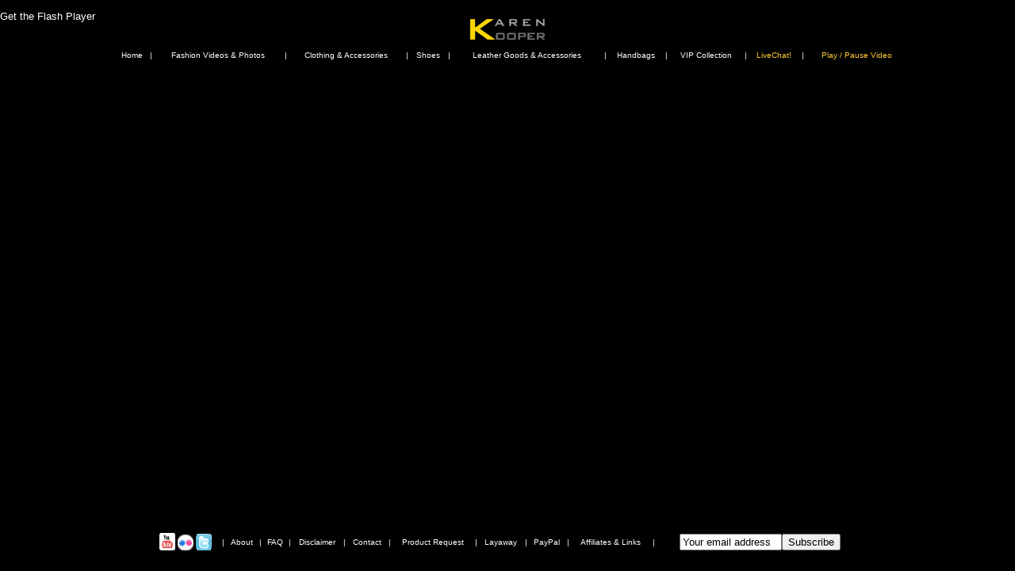

--- FILE ---
content_type: text/html
request_url: http://www.karenkooper.com/index.html
body_size: 7300
content:
<html><head> <title>KarenKooper.com - Authentic Louis Vuitton, Chanel, Hermes, Dior  - Shopping, Photos and Videos</title>

<script type="text/javascript">

// Block IP address script- By JavaScriptKit.com (http://www.javascriptkit.com)
// For this and over 400+ free scripts, visit JavaScript Kit- http://www.javascriptkit.com/
// This notice must stay intact for use.

//Enter list of banned ips, each separated with a comma:
var bannedips=["12.130.41.128", "12.130.41.129", "12.130.41.130", "12.130.41.131", "12.130.41.132", "12.130.41.133", "12.130.41.134", "12.130.41.135", "12.130.41.136", "12.130.41.137", "12.130.41.138", "12.130.41.139", "12.130.41.140", "12.130.29.56", "12.130.29.57", "12.130.29.58", "12.130.29.59", "12.130.29.60", "12.130.29.61", "12.130.29.62", "12.130.29.63", "206.19.44.0", "206.19.44.1", "206.19.44.2", "206.19.44.3", "206.19.44.4", "206.19.44.5", "206.19.44.6", "206.19.44.7", "206.19.44.8", "206.19.44.9", "206.19.44.10", "206.19.44.11", "206.19.44.12", "206.19.44.13", "206.19.44.14", "206.19.44.15", "206.19.44.16", "206.19.44.17", "206.19.44.18", "206.19.44.19", "206.19.44.20", "206.19.44.21", "206.19.44.22", "206.19.44.23", "206.19.44.24", "206.19.44.25", "206.19.44.26", "206.19.44.27", "206.19.44.28", "206.19.44.29", "206.19.44.30", "206.19.44.31", "206.19.44.32", "206.19.44.33", "206.19.44.34", "206.19.44.35", "206.19.44.36", "206.19.44.37", "206.19.44.38", "206.19.44.39", "206.19.44.40", "206.19.44.41", "206.19.44.42", "206.19.44.43", "206.19.44.44", "206.19.44.45", "206.19.44.46", "206.19.44.47", "206.19.44.48", "206.19.44.49", "206.19.44.50", "206.19.44.51", "206.19.44.52", "206.19.44.53", "206.19.44.54", "206.19.44.55", "206.19.44.56", "206.19.44.57", "206.19.44.58", "206.19.44.59", "206.19.44.60", "206.19.44.61", "206.19.44.62", "206.19.44.63", "206.19.44.64", "206.19.44.65", "206.19.44.66", "206.19.44.67", "206.19.44.68", "206.19.44.69", "206.19.44.70", "206.19.44.71", "206.19.44.72", "206.19.44.73", "206.19.44.74", "206.19.44.75", "206.19.44.76", "206.19.44.77", "206.19.44.78", "206.19.44.79", "206.19.44.80", "206.19.44.81", "206.19.44.82", "206.19.44.83", "206.19.44.84", "206.19.44.85", "206.19.44.86", "206.19.44.87", "206.19.44.88", "206.19.44.89", "206.19.44.90", "206.19.44.91", "206.19.44.92", "206.19.44.93", "206.19.44.94", "206.19.44.95", "206.19.44.96", "206.19.44.97", "206.19.44.98", "206.19.44.99", "206.19.44.100", "206.19.44.101", "206.19.44.102", "206.19.44.103", "206.19.44.104", "206.19.44.105", "206.19.44.106", "206.19.44.107", "206.19.44.108", "206.19.44.109", "206.19.44.110", "206.19.44.111", "206.19.44.112", "206.19.44.113", "206.19.44.114", "206.19.44.115", "206.19.44.116", "206.19.44.117", "206.19.44.118", "206.19.44.119", "206.19.44.120", "206.19.44.121", "206.19.44.122", "206.19.44.123", "206.19.44.124", "206.19.44.125", "206.19.44.126", "206.19.44.127", "206.19.44.128", "206.19.44.129", "206.19.44.130", "206.19.44.131", "206.19.44.132", "206.19.44.133", "206.19.44.134", "206.19.44.135", "206.19.44.136", "206.19.44.137", "206.19.44.138", "206.19.44.139", "206.19.44.140", "206.19.44.141", "206.19.44.142", "206.19.44.143", "206.19.44.144", "206.19.44.145", "206.19.44.146", "206.19.44.147", "206.19.44.148", "206.19.44.149", "206.19.44.150", "206.19.44.151", "206.19.44.152", "206.19.44.153", "206.19.44.154", "206.19.44.155", "206.19.44.156", "206.19.44.157", "206.19.44.158", "206.19.44.159", "206.19.44.160", "206.19.44.161", "206.19.44.162", "206.19.44.163", "206.19.44.164", "206.19.44.165", "206.19.44.166", "206.19.44.167", "206.19.44.168", "206.19.44.169", "206.19.44.170", "206.19.44.171", "206.19.44.172", "206.19.44.173", "206.19.44.174", "206.19.44.175", "206.19.44.176", "206.19.44.177", "206.19.44.178", "206.19.44.179", "206.19.44.180", "206.19.44.181", "206.19.44.182", "206.19.44.183", "206.19.44.184", "206.19.44.185", "206.19.44.186", "206.19.44.187", "206.19.44.188", "206.19.44.189", "206.19.44.190", "206.19.44.191", "206.19.44.192", "206.19.44.193", "206.19.44.194", "206.19.44.195", "206.19.44.196", "206.19.44.197", "206.19.44.198", "206.19.44.199", "206.19.44.200", "206.19.44.201", "206.19.44.202", "206.19.44.203", "206.19.44.204", "206.19.44.205", "206.19.44.206", "206.19.44.207", "206.19.44.208", "206.19.44.209", "206.19.44.210", "206.19.44.211", "206.19.44.212", "206.19.44.213", "206.19.44.214", "206.19.44.215", "206.19.44.216", "206.19.44.217", "206.19.44.218", "206.19.44.219", "206.19.44.220", "206.19.44.221", "206.19.44.222", "206.19.44.223", "206.19.44.224", "206.19.44.225", "206.19.44.226", "206.19.44.227", "206.19.44.228", "206.19.44.229", "206.19.44.230", "206.19.44.231", "206.19.44.232", "206.19.44.233", "206.19.44.234", "206.19.44.235", "206.19.44.236", "206.19.44.237", "206.19.44.238", "206.19.44.239", "206.19.44.240", "206.19.44.241", "206.19.44.242", "206.19.44.243", "206.19.44.244", "206.19.44.245", "206.19.44.246", "206.19.44.247", "206.19.44.248", "206.19.44.249", "206.19.44.250", "206.19.44.251", "206.19.44.252", "206.19.44.253", "206.19.44.254", "206.19.44.255", "206.19.44.256", " 206.19.45.0", "206.19.45.1", "206.19.45.2", "206.19.45.3", "206.19.45.4", "206.19.45.5", "206.19.45.6", "206.19.45.7", "206.19.45.8", "206.19.45.9", "206.19.45.10", "206.19.45.11", "206.19.45.12", "206.19.45.13", "206.19.45.14", "206.19.45.15", "206.19.45.16", "206.19.45.17", "206.19.45.18", "206.19.45.19", "206.19.45.20", "206.19.45.21", "206.19.45.22", "206.19.45.23", "206.19.45.24", "206.19.45.25", "206.19.45.26", "206.19.45.27", "206.19.45.28", "206.19.45.29", "206.19.45.30", "206.19.45.31", "206.19.45.32", "206.19.45.33", "206.19.45.34", "206.19.45.35", "206.19.45.36", "206.19.45.37", "206.19.45.38", "206.19.45.39", "206.19.45.40", "206.19.45.41", "206.19.45.42", "206.19.45.43", "206.19.45.44", "206.19.45.45", "206.19.45.46", "206.19.45.47", "206.19.45.48", "206.19.45.49", "206.19.45.50", "206.19.45.51", "206.19.45.52", "206.19.45.53", "206.19.45.54", "206.19.45.55", "206.19.45.56", "206.19.45.57", "206.19.45.58", "206.19.45.59", "206.19.45.60", "206.19.45.61", "206.19.45.62", "206.19.45.63", "206.19.45.64", "206.19.45.65", "206.19.45.66", "206.19.45.67", "206.19.45.68", "206.19.45.69", "206.19.45.70", "206.19.45.71", "206.19.45.72", "206.19.45.73", "206.19.45.74", "206.19.45.75", "206.19.45.76", "206.19.45.77", "206.19.45.78", "206.19.45.79", "206.19.45.80", "206.19.45.81", "206.19.45.82", "206.19.45.83", "206.19.45.84", "206.19.45.85", "206.19.45.86", "206.19.45.87", "206.19.45.88", "206.19.45.89", "206.19.45.90", "206.19.45.91", "206.19.45.92", "206.19.45.93", "206.19.45.94", "206.19.45.95", "206.19.45.96", "206.19.45.97", "206.19.45.98", "206.19.45.99", "206.19.45.100", "206.19.45.101", "206.19.45.102", "206.19.45.103", "206.19.45.104", "206.19.45.105", "206.19.45.106", "206.19.45.107", "206.19.45.108", "206.19.45.109", "206.19.45.110", "206.19.45.111", "206.19.45.112", "206.19.45.113", "206.19.45.114", "206.19.45.115", "206.19.45.116", "206.19.45.117", "206.19.45.118", "206.19.45.119", "206.19.45.120", "206.19.45.121", "206.19.45.122", "206.19.45.123", "206.19.45.124", "206.19.45.125", "206.19.45.126", "206.19.45.127", "206.19.45.128", "206.19.45.129", "206.19.45.130", "206.19.45.131", "206.19.45.132", "206.19.45.133", "206.19.45.134", "206.19.45.135", "206.19.45.136", "206.19.45.137", "206.19.45.138", "206.19.45.139", "206.19.45.140", "206.19.45.141", "206.19.45.142", "206.19.45.143", "206.19.45.144", "206.19.45.145", "206.19.45.146", "206.19.45.147", "206.19.45.148", "206.19.45.149", "206.19.45.150", "206.19.45.151", "206.19.45.152", "206.19.45.153", "206.19.45.154", "206.19.45.155", "206.19.45.156", "206.19.45.157", "206.19.45.158", "206.19.45.159", "206.19.45.160", "206.19.45.161", "206.19.45.162", "206.19.45.163", "206.19.45.164", "206.19.45.165", "206.19.45.166", "206.19.45.167", "206.19.45.168", "206.19.45.169", "206.19.45.170", "206.19.45.171", "206.19.45.172", "206.19.45.173", "206.19.45.174", "206.19.45.175", "206.19.45.176", "206.19.45.177", "206.19.45.178", "206.19.45.179", "206.19.45.180", "206.19.45.181", "206.19.45.182", "206.19.45.183", "206.19.45.184", "206.19.45.185", "206.19.45.186", "206.19.45.187", "206.19.45.188", "206.19.45.189", "206.19.45.190", "206.19.45.191", "206.19.45.192", "206.19.45.193", "206.19.45.194", "206.19.45.195", "206.19.45.196", "206.19.45.197", "206.19.45.198", "206.19.45.199", "206.19.45.200", "206.19.45.201", "206.19.45.202", "206.19.45.203", "206.19.45.204", "206.19.45.205", "206.19.45.206", "206.19.45.207", "206.19.45.208", "206.19.45.209", "206.19.45.210", "206.19.45.211", "206.19.45.212", "206.19.45.213", "206.19.45.214", "206.19.45.215", "206.19.45.216", "206.19.45.217", "206.19.45.218", "206.19.45.219", "206.19.45.220", "206.19.45.221", "206.19.45.222", "206.19.45.223", "206.19.45.224", "206.19.45.225", "206.19.45.226", "206.19.45.227", "206.19.45.228", "206.19.45.229", "206.19.45.230", "206.19.45.231", "206.19.45.232", "206.19.45.233", "206.19.45.234", "206.19.45.235", "206.19.45.236", "206.19.45.237", "206.19.45.238", "206.19.45.239", "206.19.45.240", "206.19.45.241", "206.19.45.242", "206.19.45.243", "206.19.45.244", "206.19.45.245", "206.19.45.246", "206.19.45.247", "206.19.45.248", "206.19.45.249", "206.19.45.250", "206.19.45.251", "206.19.45.252", "206.19.45.253", "206.19.45.254", "206.19.45.255", "206.19.45.256"]

var ip = '<!--#echo var="REMOTE_ADDR"-->'

var handleips=bannedips.join("|")
handleips=new RegExp(handleips, "i")

if (ip.search(handleips)!=-1){ 
window.location.replace("http://www.twitter.com/karenkooper")
}

</script>

<meta http-equiv="X-UA-Compatible" content="IE=EmulateIE7" />
<meta http-equiv="X-UA-Compatible" content="IE=7">

<script language="JavaScript" src="http://www.karenkooper.com/motionpack1.js"></script>

<meta name="description" content="Authentic Louis Vuitton, Chanel, Dior, Hermes, Clothing, Shoes, Handags, VIP merchandise, KidRobot, Visionaire. All merchandise is photographed in Paris, France in front of the Eiffel Tower.">
<meta name="keywords" content="Louis Vuitton, Chanel, Hermes,Visionaire,LV, Louis Vuitton Vip, Louis Vuitton Monoogram Graffiti, Louis Vuitton Monogram Miroir, Louis Vuitton Speedy 30, Marc Jacobs, Marc Jacobs DVD, Louis Vuitton Neverfull Moca, Neverfull Murakami, Louis Vuitton Monogram Mini Lin Louis Vuitton Monogram Camouflage, Louis Vuitton Mini Lockit,Louis Vuitton Snowg globe, Purse, Louis Vuitton Monogram Multicolore, Louis Vuitton Murakami, Louis Vuitton Monogram Denim, Louis Vuitton speedy, Louis Vuitton Monogram Canvas, Louis Vuitton Monogram Groom, Louis Vuitton Damier Geant, Louis Vuitton Monogram Cerises, Monogram Velours, Louis Vuitton Monogram Glace, Louis Vuitton Monogram Perforated, Louis Vuitton Epi, Louis Vuitton Suhali,France, Paris, Eiffel Tower, Tour Eiffel, Fashion Show, Karen Kooper, Karenkooper.">
<meta name="robots" content="Index, Follow">
<meta name="revisit-after" content="7 days"> 

<meta http-equiv=Content-Type content="text/html; charset=utf-8">

<link rel="shortcut icon" href="favicon.ico" >
<link rel="icon" href="animated_favicon1.gif" type="image/gif" >

<script language="JavaScript">
<!--hide
function runwayphotos()
{
window.open('http://photos.karenkooper.com','','width=1005,height=650,resizable=yes,toolbar=no,location=no,status=no,menubar=no,scrollbars=no,left=100,top=10,screenX=100,screenY=50');
} 
//-->


</script>

<script type="text/javascript" src="http://www.karenkooper.com/mediaplayer/swfobject.js"></script>

<script type="text/javascript">
// some variables to save
var currentPosition;
var currentRemaining;
var currentVolume;
var currentItem;
var currentState;
var currentLoad;
var currentXsize;
var currentYsize;

// this function is caught by the JavascriptView object of the player.
function sendEvent(typ,prm) { thisMovie("playerID").sendEvent(typ,prm); };


// these functions is called by the JavascriptView object of the player.
function getUpdate(typ,pr1,pr2,swf) { 
	if(typ == "time") { currentPosition = pr1; pr2 == undefined ? null: currentRemaining = Math.round(pr2); }
	else if(typ == "volume") { currentVolume = pr1; } 
	else if(typ == "item") { currentItem = pr1; setTimeout("getItemData(currentItem)",100);}
	else if(typ == "state") { currentState = pr1; }
	else if(typ == "load") { currentLoad = pr1; }
	else if(typ == "size") { currentXsize = "X=" + pr1; pr2 == undefined ? null: currentYsize = "Y=" + Math.round(pr2); } 

	var tmp = document.getElementById("pid"); if ((tmp)&&(swf != "null")) { tmp.innerHTML = "(received from the player with the id: <i><b>"+swf+"</b></i>)"; } 
		
	var tmp = document.getElementById("time"); if (tmp) { tmp.innerHTML = "<b>Time:</b> " + currentPosition + "&nbsp;&nbsp;<b>Remaining:</b> " + currentRemaining; } 
	var tmp = document.getElementById("volume"); if (tmp) { tmp.innerHTML = "<b>Volume:</b> " + currentVolume; } 
	var tmp = document.getElementById("item"); if (tmp) { tmp.innerHTML = "<b>Item:</b> " + currentItem; } 
	var tmp = document.getElementById("state"); if (tmp) { tmp.innerHTML = "<b>State:</b> " + currentState + "&nbsp;&nbsp; (0:ready/paused, 1:loading, 2:playing, 3:finished)"; } 
	var tmp = document.getElementById("load"); if (tmp) { tmp.innerHTML = "<b>Load:</b> " + currentLoad; }
	var tmp = document.getElementById("size"); if (tmp) { tmp.innerHTML = "<b>Size:</b> " + currentXsize + ", " + currentYsize; } 
};

function getItemData(idx) {
	var obj = thisMovie("playerID").itemData(idx);

	var tmp = document.getElementById("file"); if (tmp) { tmp.innerHTML = "<b>File:</b> " + obj["file"]; } 
	var tmp = document.getElementById("title"); if (tmp) { tmp.innerHTML = "<b>Title:</b> " +  obj["title"]; } 
	var tmp = document.getElementById("link"); if (tmp) { tmp.innerHTML = "<b>Link:</b> " + obj["link"]; } 
	var tmp = document.getElementById("type"); if (tmp) { tmp.innerHTML = "<b>Type:</b> " + obj["type"]; } 
	var tmp = document.getElementById("id"); if (tmp) { tmp.innerHTML = "<b>Id:</b> " + obj["id"]; } 
	var tmp = document.getElementById("image"); if (tmp) { tmp.innerHTML = "<b>Image:</b> " + obj["image"]; } 
	var tmp = document.getElementById("author"); if (tmp) { tmp.innerHTML = "<b>Author:</b> " + obj["author"]; } 
	var tmp = document.getElementById("captions"); if (tmp) { tmp.innerHTML = "<b>Captions:</b> " + obj["captions"]; } 
	var tmp = document.getElementById("audio"); if (tmp) { tmp.innerHTML = "<b>Audio:</b> " + obj["audio"]; } 
	var tmp = document.getElementById("start"); if (tmp) { tmp.innerHTML = "<b>Start:</b> " + obj["start"]; }  
	var tmp = document.getElementById("category"); if (tmp) { tmp.innerHTML = "<b>Category:</b> " + obj["category"]; } 
	var tmp = document.getElementById("description"); if (tmp) { tmp.innerHTML = "<b>Description:</b> " + obj["description"]; } 
	var tmp = document.getElementById("latitude"); if (tmp) { tmp.innerHTML = "<b>Latitude:</b> " + obj["latitude"]; } 
	var tmp = document.getElementById("longitude"); if (tmp) { tmp.innerHTML = "<b>Longitude:</b> " + obj["longitude"]; } 
	var tmp = document.getElementById("city"); if (tmp) { tmp.innerHTML = "<b>City:</b> " + obj["city"]; } 
	var tmp = document.getElementById("date"); if (tmp) { tmp.innerHTML = "<b>Date:</b> " + obj["date"]; }  
};


// These functions are caught by the feeder object of the player.
function loadFile(obj) { thisMovie("playerID").loadFile(obj); };

function addItem(obj,idx) { thisMovie("playerID").addItem(obj,idx); };

function removeItem(idx) { thisMovie("playerID").removeItem(idx); };

function getLength(swf) { return(thisMovie(swf).getLength()); };


// This is a javascript handler for the player and is always needed.
function thisMovie(movieName) {
	if(navigator.appName.indexOf("Microsoft") != -1) {
		return window[movieName];
	} else {
		return document[movieName];
	}
};


// This creates the player after the page has finished loading (onload).
function createPlayer() {
	var s1 = new SWFObject("http://www.karenkooper.com/mediaplayer/player.swf","playerID","100%","100%","9");
	s1.addParam("allowfullscreen","true");
	s1.addParam("allowscriptaccess","always");
	s1.addParam("autostart","true");
	s1.addParam("repeat","always");
	s1.addParam("wmode","transparent");
	s1.addParam('flashvars','&file=http://www.karenkooper.com/bg-video/KARENKOOPER-VIDEO-SPRING-SUMMER-PARIS-NYC-2010.flv&controlbar=none&autostart=true&mute=false&stretching=fill&wmode=transparent');
	s1.write("placeholder");
};
</script>

<!-- Start AliveChat Tracking Code -->
<script type="text/javascript">
function wsa_include_js(){
	var wsa_host = (("https:" == document.location.protocol) ? "https://" : "http://");
	var js = document.createElement('script');
	js.setAttribute('language', 'javascript');
	js.setAttribute('type', 'text/javascript');
	js.setAttribute('src',wsa_host + 'a5.websitealive.com/442/Visitor/vTracker_v2.asp?websiteid=0&groupid=442');
	document.getElementsByTagName('head').item(0).appendChild(js);
}
if (window.attachEvent) {window.attachEvent('onload', wsa_include_js);}
else if (window.addEventListener) {window.addEventListener('load', wsa_include_js, false);}
else {document.addEventListener('load', wsa_include_js, false);}
</script>
<!-- End AliveChat Tracking Code -->

<script src="http://www.google-analytics.com/urchin.js" type="text/javascript">
</script>
<script type="text/javascript">
_uacct = "UA-2279515-1";
urchinTracker();
</script>

<meta http-equiv="Content-type" content="text/html; charset=iso-8859-1">
<link rel="stylesheet" href="http://www.karenkooper.com/Magasin/new_index/intro-styles.css" type="text/css">

<style>
DIV.home {
	width: 1028px;
	height: 437px;
 	border: 1px light #FFCC33;
	color: #fff;
	position: absolute;
	left: 50%;
	top: 17%;
	align: middle;
	margin-left: -514px;
	/* Half the width of the DIV tag which is 50 pixels */
	margin-top: -10px; 
	/* Half the height of the DIV tag which is also 50 pixels */
	z-index: 0;
	
}
DIV.home2 {
	width: 800px;
	height: 437px;
 	border: 1px light #FFCC33;
	color: #fff;
	position: absolute;
	left: 50%;
	top: 15%;
	margin-left: -400px; 
	/* Half the width of the DIV tag which is 50 pixels */
	margin-top: -10px; 
	/* Half the height of the DIV tag which is also 50 pixels */
	z-index: 1;
	
}
DIV.toplogo {
	width: 800px;
	height: 50px;
 	border: 1px light #FFCC33;
	color: #fff;
	position: absolute;
	left: 50%;
	top: 4%;
	margin-left: -400px; 
	/* Half the width of the DIV tag which is 50 pixels */
	margin-top: -10px; 
	/* Half the height of the DIV tag which is also 50 pixels */
	z-index: 2;
}
DIV.outer {
	width: 990x;
	height: 20px;
	text-align: center;
	border: 1px light #FFCC33;
	color: #fff;
	position: absolute;
	left: 50%;
	top: 10%;
	margin-left: -495px; 
	/* Half the width of the DIV tag which is 50 pixels */
	margin-top: -10px; 
	/* Half the height of the DIV tag which is also 50 pixels */
	z-index: 2;
}
DIV.outerbg {
	width: 990px;
	height: 20px;
	text-align: center;
	border: 1px light #FFCC33;
	color: #fff;
	position: absolute;
	background-color: #000000;
	filter: alpha(opacity=30);
	-moz-opacity: 30%;
	opacity: 0.3;
	left: 50%;
	top: 10%;
	margin-left: -495px; 
	/* Half the width of the DIV tag which is 50 pixels */
	margin-top: -10px; 
	/* Half the height of the DIV tag which is also 50 pixels */
	z-index: 1;
}
DIV.outer2 {
	width: 200px;
	height: 17px;
	text-align: center;
	border: 1px light #FFCC33;
	color: #fff;
	position: absolute;
	left: 50%;
	top: 13%;
	margin-left: -100px; 
	/* Half the width of the DIV tag which is 50 pixels */
	margin-top: -8px; 
	/* Half the height of the DIV tag which is also 50 pixels */
	z-index: 2;
}
DIV.outer2bg {
	width: 200px;
	height: 17px;
	text-align: center;
	border: 1px light #FFCC33;
	color: #fff;
	position: absolute;
	background-color: #000000;
	filter: alpha(opacity=30);
	-moz-opacity: 30%;
	opacity: 0.3;
	left: 50%;
	top: 13%;
	margin-left: -100px; 
	/* Half the width of the DIV tag which is 50 pixels */
	margin-top: -8px; 
	/* Half the height of the DIV tag which is also 50 pixels */
	z-index: 1;
}
DIV.lower {
	width: 900px;
	height: 25px;
	text-align: center;
	vertical-align: middle;
	border: 1px light #FFCC33;
	position: absolute;
	left: 50%;
	top: 96%;
	margin-left: -450px; 
	/* Half the width of the DIV tag which is 50 pixels */
	margin-top: -10px; 
	/* Half the height of the DIV tag which is also 50 pixels */
	z-index: 3;
}
DIV.lowerinner {
	width: 900px;
	height: 25px;
	text-align: center;
	vertical-align: middle;
	border: 1px light #FFCC33;
	position: absolute;
	background-color: #000000;
	filter: alpha(opacity=80);
	-moz-opacity: 80%;
	opacity: 0.8;
	left: 50%;
	top: 96%;
	margin-left: -450px; 
	/* Half the width of the DIV tag which is 50 pixels */
	margin-top: -10px; 
	/* Half the height of the DIV tag which is also 50 pixels */
	z-index: 2;
}
DIV.lowest {
	width: 800px;
	height: 20px;
	text-align: center;
	border: 1px light #FFCC33;
	position: absolute;
	left: 50%;
	top: 100%;
	margin-left: -400px; 
	/* Half the width of the DIV tag which is 50 pixels */
	margin-top: -10px; 
	/* Half the height of the DIV tag which is also 50 pixels */
	z-index: 2;
}

DIV.inner {
	background: transparent;
	z-index: 2;
}
</style>

<!-- Start AliveChat Live Site Monitor Code -->
<script language="javascript">
   function wsa_include_js(){
       var js = document.createElement('script');
       js.setAttribute('language', 'javascript');
       js.setAttribute('type', 'text/javascript');
       js.setAttribute('src','http://www.websitealive3.com/5855/Visitor/vTracker_v2.asp?groupid=5855&departmentid=');
       document.getElementsByTagName('head').item(0).appendChild(js);
   }
   window.onload = wsa_include_js;
</script>
<!-- End AliveChat Live Site Monitor Code -->

</head>
<body bgcolor="#000000" onload="createPlayer()">

<div style="float: center; height: 0px; line-height: 0px; margin-left: 0px; position: top; width: 700px; z-index: -2; " id="header_layer">leather luggage, american cup, fashion designer, fashion show, french fashion, french luxury shopping, handbag and accessories, leather accessories, louis vuitton, louis vuitton cup, louis vuitton fashion, luxury gift, luxury handbag, luxury shopping, vuitton luggage, Monogram Epi, Monogram Miroir, Monogram Vernis, Suhali, Monogram Groom, Monogram Graffiti, Monogram Denim, Monogram Multicolore, Speedy Graffiti, Chanel Cambon, Monogram Satin, Monogram Mini Lin, Monogram Denim Cruise, Monogram Antigua, Monogram Canvas, Speedy 30, Monogram Mink, Monogram Perfo, Utah Leather, Vuitton Alma, Vuitton Speedy, Vuitton Keepall, Vuitton Pochette, Vuitton Pochette Accessoire, Purse Forum, eBelle5, Marc Jacobs, Damier Canvas, Damier Geant Canvas, Nomade Leather, Monogram Embossed leather, Riveting, Spring Summer 2007, Fall Winter 2007, Fashion Week Paris Vuitton, Fashion Paris, Fashion Paris Vuitton, Vuitton Groom, Vuitton Graffiti, Vuitton Denim, Vuitton Multicolore, Speedy Graffiti, Chanel Cambon, Vuitton Satin, Vuitton Mini Lin, Vuitton Denim Cruise, Vuitton Antigua, Vuitton Canvas, karenkooper, Karen Kooper, sprouse, Stephen Sprouse, events</div>
<div class="toplogo">
<center>
<table width=100>
<tr>
<td>
<a href="http://www.karenkooper.com/index.html" target="_parent"><img src="http://www.karenkooper.com/Magasin/top-logo.png" border="none"></a>
</td>
</tr>
</table>
</center>
</div>

<div class="outerbg"></div>
 <div class="outer">
<table width=1000>
<tr>
<td>
<div style="font-size : 10px;
	color : #FFFFFF; 
     font-family : Verdana, sans-serif;
	text-align: center;"><a href="http://www.karenkooper.com/index.html" target="_parent">Home</a></div>
</td>
	<td>
<div style="font-size : 10px;
	color : white; 
     font-family : Verdana, sans-serif;
	text-align: center;">|</div>
	</td>
	<td>
	<div style="font-size : 10px;
	color : #FFFFFF; 
     font-family : Verdana, sans-serif;
	text-align: center; vertical-align: middle;"><a href="javascript:;" onclick="slideup('shoes'); slideup('handbags'); slideup('lg'); slideup('vip'); slideup('clothing'); slideup('newarrivals'); slideup('about'); slideup('faq'); slideup('disclaimer'); slideup('contact'); slideup('product'); slideup('layaway'); slideup('paypal'); slideup('links');" onmousedown="toggleSlide('fashion'); document.getElementById('fashion').innerHTML='&lt;iframe src=&quot;http://www.karenkooper.com/fashion/fashion-week-videos.html&quot; width=&quot;800px&quot; height=&quot;437px&quot; scrolling=&quot;no&quot; frameborder=&quot;no&quot;&gt;&lt;/iframe&gt;'">Fashion Videos</a> & <a href="javascript:runwayphotos()" border="0"> Photos</a></div>
	</td>
		<td>
<div style="font-size : 10px;
	color : white; 
     font-family : Verdana, sans-serif;
	text-align: center;">|</div>
	</td>
<td>
<div style="font-size : 10px;
	color : white; 
     font-family : Verdana, sans-serif;
	text-align: center;"><a href="javascript:;" onclick="slideup('shoes'); slideup('handbags'); slideup('lg'); slideup('vip'); slideup('fashion'); slideup('newarrivals'); slideup('about'); slideup('faq'); slideup('disclaimer'); slideup('contact'); slideup('product'); slideup('layaway'); slideup('paypal'); slideup('links');" onmousedown="toggleSlide('clothing'); document.getElementById('clothing').innerHTML='&lt;iframe src=&quot;http://www.karenkooper.com/flash_incs/clothing-frames.html&quot; width=&quot;800px&quot; height=&quot;437px&quot; scrolling=&quot;no&quot; frameborder=&quot;no&quot;&gt;&lt;/iframe&gt;';">Clothing & Accessories</a></div>
</td>
<td>
<div style="font-size : 10px;
	color : white; 
     font-family : Verdana, sans-serif;
	text-align: center;">|</div>
	</td>
<td>
<div style="font-size : 10px;
	color : white; 
     font-family : Verdana, sans-serif;
	text-align: center;"><a href="javascript:;" onclick="slideup('clothing'); slideup('handbags'); slideup('lg'); slideup('vip'); slideup('fashion'); slideup('newarrivals'); slideup('about'); slideup('faq'); slideup('disclaimer'); slideup('contact'); slideup('product'); slideup('layaway'); slideup('paypal'); slideup('links');" onmousedown="toggleSlide('shoes'); document.getElementById('shoes').innerHTML='&lt;iframe src=&quot;http://www.karenkooper.com/flash_incs/shoes-frames.html&quot; width=&quot;800px&quot; height=&quot;437px&quot; scrolling=&quot;no&quot; frameborder=&quot;no&quot;&gt;&lt;/iframe&gt;';">Shoes</a></div>
</td>
<td>
<div style="font-size : 10px;
	color : white; 
     font-family : Verdana, sans-serif;
	text-align: center;">|</div>
	</td>
<td>
<div style="font-size : 10px;
	color : white; 
     font-family : Verdana, sans-serif;
	text-align: center;"><a href="javascript:;" onclick="slideup('clothing'); slideup('shoes'); slideup('handbags'); slideup('vip'); slideup('fashion'); slideup('newarrivals'); slideup('about'); slideup('faq'); slideup('disclaimer'); slideup('contact'); slideup('product'); slideup('layaway'); slideup('paypal'); slideup('links');" onmousedown="toggleSlide('lg'); document.getElementById('lg').innerHTML='&lt;iframe src=&quot;http://www.karenkooper.com/flash_incs/lg-frames.html&quot; width=&quot;800px&quot; height=&quot;437px&quot; scrolling=&quot;no&quot; frameborder=&quot;no&quot;&gt;&lt;/iframe&gt;';">Leather Goods & Accessories</a></div>
</td>
<td>
<div style="font-size : 10px;
	color : white; 
     font-family : Verdana, sans-serif;
	text-align: center;">|</div>
	</td>
<td>
<div style="font-size : 10px;
	color : white; 
     font-family : Verdana, sans-serif;
	text-align: center;"><a href="javascript:;" onclick="slideup('clothing'); slideup('shoes'); slideup('lg'); slideup('vip'); slideup('fashion'); slideup('newarrivals'); slideup('about'); slideup('faq'); slideup('disclaimer'); slideup('contact'); slideup('product'); slideup('layaway'); slideup('paypal'); slideup('links');  document.getElementById('handbags').innerHTML='&lt;iframe src=&quot;http://www.karenkooper.com/flash_incs/handbags-frames.html&quot; width=&quot;800px&quot; height=&quot;437px&quot; scrolling=&quot;no&quot; frameborder=&quot;no&quot;&gt;&lt;/iframe&gt;';" onmousedown="toggleSlide('handbags');">Handbags</a></div>
</td>
<td>
<div style="font-size : 10px;
	color : white; 
     font-family : Verdana, sans-serif;
	text-align: center;">|</div>
	</td>
<td>
<div style="font-size : 10px;
	color : white; 
     font-family : Verdana, sans-serif;
	text-align: center;"><a href="javascript:;" onclick="slideup('clothing'); slideup('shoes'); slideup('lg'); slideup('handbags'); slideup('fashion'); slideup('newarrivals'); slideup('about'); slideup('faq'); slideup('disclaimer'); slideup('contact'); slideup('product'); slideup('layaway'); slideup('paypal'); slideup('links');" onmousedown="toggleSlide('vip'); document.getElementById('vip').innerHTML='&lt;iframe src=&quot;http://www.karenkooper.com/flash_incs/vip-frames.html&quot; width=&quot;800px&quot; height=&quot;437px&quot; scrolling=&quot;no&quot; frameborder=&quot;no&quot;&gt;&lt;/iframe&gt;';">VIP Collection</a></div>
</td>
<td>
<div style="font-size : 10px;
	color : white; 
     font-family : Verdana, sans-serif;
	text-align: center;">|</div>
	</td>
<td>
<div style="font-size : 10px;
	color : white; 
     font-family : Verdana, sans-serif;
	text-align: center;"><a href="javascript:;" onclick="javascript:window.open('http://a5.websitealive.com/442/rRouter.asp?groupid=442&websiteid=0&departmentid=6483&dl='+escape(document.location.href),'','width=400,height=400');" style="cursor:pointer;"><font color="#FFCC33">LiveChat!</font></a></div>
	</td>
<td>
<div style="font-size : 10px;
	color : white; 
     font-family : Verdana, sans-serif;
	text-align: center;">|</div>
	</td>
<td>
<div style="font-size : 10px;
	color : white; 
     font-family : Verdana, sans-serif;
	text-align: center;"><a href="javascript:sendEvent('play')"><font color="#FFCC33">Play / Pause Video</b></font></a></div>
	</td>	
</tr>
</table>
</div>


<div class="home">
<div id="fashion" style="font-size : 10px;
	color : white; 
     font-family : Verdana, sans-serif;
	text-align: center; display:none; overflow:hidden; background-color: #000000; height: 437px; width: 1028px;"></div>

<div id="clothing" style="font-size : 10px;
	color : white; 
     font-family : Verdana, sans-serif;
	text-align: center; display:none; overflow:hidden; background-color: #000000; height: 437px; width: 1028px;">
</div>
 
<div id="shoes" style="font-size : 10px;
	color : white; 
     font-family : Verdana, sans-serif;
	text-align: center; display:none; overflow:hidden; background-color: #000000; height: 437px; width: 1028px;">
</div>

<div id="lg" style="font-size : 10px;
	color : white; 
     font-family : Verdana, sans-serif;
	text-align: center; display:none; overflow:hidden; background-color: #000000; height: 437px; width: 1028px;">
</div>

<div id="handbags" style="font-size : 10px;
	color : white; 
     font-family : Verdana, sans-serif;
	text-align: center; display:none; overflow:hidden; background-color: #000000; height: 437px; width: 1028px;">
</div>

<div id="vip" style="font-size : 10px;
	color : white; 
     font-family : Verdana, sans-serif;
	text-align: center; display:none; overflow:hidden; background-color: #000000; height: 437px; width: 1028px;">
</div>

<div id="newarrivals" style="font-size : 10px;
	color : white; 
     font-family : Verdana, sans-serif;
	text-align: center; display:none; overflow:hidden; background-color: #000000; height: 437px; width: 1028px;">
</div>

<div id="about" style="font-size : 10px;
	color : white; 
     font-family : Verdana, sans-serif;
	text-align: center; display:none; overflow:hidden; background-color: #000000; height: 437px; width: 1028px;">
</div>

<div id="faq" style="font-size : 10px;
	color : white; 
     font-family : Verdana, sans-serif;
	text-align: center; display:none; overflow:hidden; background-color: #000000; height: 437px; width: 1028px;">
</div>

<div id="disclaimer" style="font-size : 10px;
	color : white; 
     font-family : Verdana, sans-serif;
	text-align: center; display:none; overflow:hidden; background-color: #000000; height: 437px; width: 1028px;">
</div>

<div id="contact" style="font-size : 10px;
	color : white; 
     font-family : Verdana, sans-serif;
	text-align: center; display:none; overflow:hidden; background-color: #000000; height: 437px; width: 1028px;">
</div>

<div id="product" style="font-size : 10px;
	color : white; 
     font-family : Verdana, sans-serif;
	text-align: center; display:none; overflow:hidden; background-color: #000000; height: 437px; width: 1028px;">
</div>

<div id="layaway" style="font-size : 10px;
	color : white; 
     font-family : Verdana, sans-serif;
	text-align: center; display:none; overflow:hidden; background-color: #000000; height: 437px; width: 1028px;">
</div>

<div id="paypal" style="font-size : 10px;
	color : white; 
     font-family : Verdana, sans-serif;
	text-align: center; display:none; overflow:hidden; background-color: #000000; height: 437px; width: 1028px;">
</div>

<div id="links" style="font-size : 10px;
	color : white; 
     font-family : Verdana, sans-serif;
	text-align: center; display:none; overflow:hidden; background-color: #000000; height: 437px; width: 1028px;">
</div>

</div>

<div id="bg">

<p id="placeholder"><a href="http://www.macromedia.com/go/getflashplayer">Get the Flash Player</a> to see this movie.</p>

</div>

<div class="lowerinner"></div>
<div class="lower">
<table width=900>
<tr>
<td>
<div style="font-size : 10px;
	color : white; 
     font-family : Verdana, sans-serif;
	text-align: center;"><a href="http://www.youtube.com/karenkooper" target="new"><img src="http://www.karenkooper.com/Magasin/youtube-icon.jpg" width=20></a>
	<a href="http://www.flickr.com/karenkooper" target="new"><img src="http://www.karenkooper.com/Magasin/flickr-icon.jpg" width=20></a>
	<a href="http://www.twitter.com/livefashionweek" target="new"><img src="http://www.karenkooper.com/twitter_logo.jpg" width=20></a></div>
	</td>
	<td>
<div style="font-size : 10px;
	color : white; 
     font-family : Verdana, sans-serif;
	text-align: center;">|</div>
	</td>
<td>
<div style="font-size : 10px;
	color : #FFFFFF; 
     font-family : Verdana, sans-serif;
	text-align: center;"><a href="javascript:;" onclick="slideup('shoes'); slideup('handbags'); slideup('lg'); slideup('vip'); slideup('clothing'); slideup('fashion'); slideup('newarrivals'); slideup('faq'); slideup('contact'); slideup('disclaimer'); slideup('product'); slideup('layaway'); slideup('paypal'); slideup('links');" onmousedown="toggleSlide('about'); document.getElementById('about').innerHTML='&lt;iframe src=&quot;http://www.karenkooper.com/Magasin/KKstuff/inc_about.htm&quot; width=&quot;800px&quot; height=&quot;437px&quot; scrolling=&quot;no&quot; frameborder=&quot;no&quot;&gt;&lt;/iframe&gt;';">About</a></div>
</td>
<td>
<div style="font-size : 10px;
	color : white; 
     font-family : Verdana, sans-serif;
	text-align: center;">|</div>
	</td>
<td>
<div style="font-size : 10px;
	color : white; 
     font-family : Verdana, sans-serif;
	text-align: center;"><a href="javascript:;" onclick="slideup('shoes'); slideup('handbags'); slideup('lg'); slideup('vip'); slideup('clothing'); slideup('fashion'); slideup('newarrivals'); slideup('about'); slideup('contact'); slideup('disclaimer'); slideup('product'); slideup('layaway'); slideup('paypal'); slideup('links');" onmousedown="toggleSlide('faq'); document.getElementById('faq').innerHTML='&lt;iframe src=&quot;http://www.karenkooper.com/Magasin/KKstuff/inc_FAQ.htm&quot; width=&quot;800px&quot; height=&quot;437px&quot; scrolling=&quot;no&quot; frameborder=&quot;no&quot;&gt;&lt;/iframe&gt;';">FAQ</a></div>
	</td>
	<td>
<div style="font-size : 10px;
	color : white; 
     font-family : Verdana, sans-serif;
	text-align: center;">|</div>
	</td>
<td>
<div style="font-size : 10px;
	color : white; 
     font-family : Verdana, sans-serif;
	text-align: center;"><a href="javascript:;" onclick="slideup('shoes'); slideup('handbags'); slideup('lg'); slideup('vip'); slideup('clothing'); slideup('fashion'); slideup('newarrivals'); slideup('about'); slideup('faq'); slideup('contact'); slideup('product'); slideup('layaway'); slideup('paypal'); slideup('links');" onmousedown="toggleSlide('disclaimer'); document.getElementById('disclaimer').innerHTML='&lt;iframe src=&quot;http://www.karenkooper.com/Magasin/KKstuff/inc_Disclaimer.htm&quot; width=&quot;800px&quot; height=&quot;437px&quot; scrolling=&quot;no&quot; frameborder=&quot;no&quot;&gt;&lt;/iframe&gt;';">Disclaimer</a></div>
</td>
<td>
<div style="font-size : 10px;
	color : white; 
     font-family : Verdana, sans-serif;
	text-align: center;">|</div>
	</td>
<td>
<div style="font-size : 10px;
	color : white; 
     font-family : Verdana, sans-serif;
	text-align: center;"><a href="javascript:;" onclick="slideup('shoes'); slideup('handbags'); slideup('lg'); slideup('vip'); slideup('clothing'); slideup('fashion'); slideup('newarrivals'); slideup('about'); slideup('faq'); slideup('disclaimer'); slideup('product'); slideup('layaway'); slideup('paypal'); slideup('links');" onmousedown="toggleSlide('contact');" onmouseover="document.getElementById('contact').innerHTML='&lt;iframe src=&quot;http://www.karenkooper.com/flash_incs/contact-frames.html&quot; width=&quot;800px&quot; height=&quot;437px&quot; scrolling=&quot;no&quot; frameborder=&quot;no&quot;&gt;&lt;/iframe&gt;';">Contact</a></div>
</td>
<td>
<div style="font-size : 10px;
	color : white; 
     font-family : Verdana, sans-serif;
	text-align: center;">|</div>
	</td>
<td>
<div style="font-size : 10px;
	color : white; 
     font-family : Verdana, sans-serif;
	text-align: center;"><a href="javascript:;" onclick="slideup('shoes'); slideup('handbags'); slideup('lg'); slideup('vip'); slideup('clothing'); slideup('fashion'); slideup('newarrivals'); slideup('about'); slideup('faq'); slideup('disclaimer'); slideup('contact'); slideup('layaway'); slideup('paypal'); slideup('links');" onmousedown="toggleSlide('product'); document.getElementById('product').innerHTML='&lt;iframe src=&quot;http://www.karenkooper.com/flash_incs/contact-frames.html&quot; width=&quot;800px&quot; height=&quot;437px&quot; scrolling=&quot;no&quot; frameborder=&quot;no&quot;&gt;&lt;/iframe&gt;';">Product Request</a></div>
</td>
<td>
<div style="font-size : 10px;
	color : white; 
     font-family : Verdana, sans-serif;
	text-align: center;">|</div>
	</td>
<td>
<div style="font-size : 10px;
	color : white; 
     font-family : Verdana, sans-serif;
	text-align: center;"><a href="javascript:;" onclick="slideup('shoes'); slideup('handbags'); slideup('lg'); slideup('vip'); slideup('clothing'); slideup('fashion'); slideup('newarrivals'); slideup('about'); slideup('contact'); slideup('disclaimer'); slideup('product'); slideup('faq'); slideup('paypal'); slideup('links');" onmousedown="toggleSlide('layaway'); document.getElementById('layaway').innerHTML='&lt;iframe src=&quot;http://www.karenkooper.com/Magasin/new_index/new_2nd_Layaway/Luxurious_Layaway.html&quot; width=&quot;800px&quot; height=&quot;437px&quot; scrolling=&quot;no&quot; frameborder=&quot;no&quot;&gt;&lt;/iframe&gt;';">Layaway</a></div>
</td>
<td>
<div style="font-size : 10px;
	color : white; 
     font-family : Verdana, sans-serif;
	text-align: center;">|</div>
	</td>
<td>
<div style="font-size : 10px;
	color : white; 
     font-family : Verdana, sans-serif;
	text-align: center;"><a href="javascript:;" onclick="slideup('shoes'); slideup('handbags'); slideup('lg'); slideup('vip'); slideup('clothing'); slideup('fashion'); slideup('newarrivals'); slideup('about'); slideup('contact'); slideup('disclaimer'); slideup('product'); slideup('faq'); slideup('layaway'); slideup('links');" onmousedown="toggleSlide('paypal'); document.getElementById('paypal').innerHTML='&lt;iframe src=&quot;http://www.karenkooper.com/Magasin/KKstuff/inc_PayPal.htm&quot; width=&quot;800px&quot; height=&quot;437px&quot; scrolling=&quot;no&quot; frameborder=&quot;no&quot;&gt;&lt;/iframe&gt;';">PayPal</a></div>
</td>
<td>
<div style="font-size : 10px;
	color : white; 
     font-family : Verdana, sans-serif;
	text-align: center;">|</div>
	</td>
<td>
<div style="font-size : 10px;
	color : white; 
     font-family : Verdana, sans-serif;
	text-align: center;"><a href="javascript:;" onclick="slideup('shoes'); slideup('handbags'); slideup('lg'); slideup('vip'); slideup('clothing'); slideup('fashion'); slideup('newarrivals'); slideup('about'); slideup('contact'); slideup('disclaimer'); slideup('product'); slideup('faq'); slideup('paypal'); slideup('layaway');" onmousedown="toggleSlide('links'); document.getElementById('links').innerHTML='&lt;iframe src=&quot;http://www.karenkooper.com/Magasin/new_index/new_Links/Links.html&quot; width=&quot;800px&quot; height=&quot;437px&quot; scrolling=&quot;no&quot; frameborder=&quot;no&quot;&gt;&lt;/iframe&gt;';">Affiliates & Links</a></div>
	</td>
	<td>
<div style="font-size : 10px;
	color : white; 
     font-family : Verdana, sans-serif;
	text-align: center;">|</div>
	</td> 
<td>
	<div style="font-size : 10px;
	color : white; 
     font-family : Verdana, sans-serif;
	text-align: center;"><form method=post action="http://us.1.p3.webhosting.yahoo.com/forms?login=omegaprime149">
<input type="text" value="Your email address" name="Email" size="14"><input type="submit" value="Subscribe">
<input type="hidden" name="next_url" value="http://www.karenkooper.com/Magasin/subscribe.html">
</form></div>
</td>
</tr>
</table>
</div>

</td>
</tr>
</table>
</div>

</body>
</html>

<!-- Start Quantcast tag -->
<script type="text/javascript" src="http://edge.quantserve.com/quant.js"></script>
<script type="text/javascript">_qacct="p-69MHIfjucNLqw";quantserve();</script>
<noscript>
<a href="http://www.quantcast.com/p-69MHIfjucNLqw" target="_blank"><img src="http://pixel.quantserve.com/pixel/p-69MHIfjucNLqw.gif" style="display: none" border="0" height="1" width="1" alt="Quantcast"/></a>
</noscript>
<!-- End Quantcast tag -->


--- FILE ---
content_type: text/css
request_url: http://www.karenkooper.com/Magasin/new_index/intro-styles.css
body_size: 1922
content:
body	{
	font-family: 'Trebuchet MS', Verdana, sans-serif;
	font-size: small;
	background-color: black;
	text-color: white;
	text-align: justify;
	margin: 0 auto;
	position: relative;
	}
iframe {

	background: black;

	}
a	{
	color: white;
	text-decoration: none;
	background-color: transparent;
	}


a:link	{
	color: white;
	text-decoration: none;
	background-color: transparent;
	} 



a:visited	{
	color: white;
	text-decoration: none;
	background-color: transparent;
	} 



a:active	{ 
	color: #FFCC33;  
	background-color: transparent;
	} 



a:hover		{ 
	color: #FFCC33;
	background-color: transparent;
	} 



#header	{
	padding: 10px 0px 10px 0px;
	border-top: 5px solid #000;
	margin: 0px 0px 0px 0px;
	width: 760px;
	}



#header h1	{
	padding-left: 5px;
	margin: 0px 0px 0px 0px;
	font-size: 16px;
	color: white;
	}



#header h2	{
	padding-left: 5px;
	font-size: 12px;
	}

div#preloaded-images {
   position: absolute;
   left: -9999px; 
   top: -9999px;
}

#banner	{
	padding: 0px 0px 0px 0px;
	margin: 0px 0px 0px 0px;
	height: 50px;
	}

#center { 
	position: absolute; top: 50%; width: 100%; height: 1px; overflow: visible 
	}

#mast	{
	padding: 0px 0px 0px 0px;
	border-top: 2px solid #000;
	border-bottom: 2px solid #000;
	margin: 0px 0px 0px 0px;
	width: 760px;
	height: 420px;
	}



#mast img	{
	padding: 0px 0px 0px 0px;
	margin: 0px 0px 0px 0px;
	}



#mast p	{
	padding: 0px 0px 0px 0px;
	margin: 0px 0px 0px 0px;
	}



#mast-left	{
	float: left;
	width: 560px;
	}



#mast-right	{
	float: right;
	width: 200px;
	}



#menu-left	{
	float: left;
	width: 100px;
	}



#menu-right	{
	float: right;
	width: 100px;
	}



ul#menu	{
	list-style: none;
	padding: 0px 0px 0px 0px;
	margin: 0px 0px 0px 0px;
	background-color: #000;
	font-size: 12px;



	



	vertical-align: bottom;
	}



ul#menu li	{
	text-align: left;
	color: #CCC;
	margin: 0px 0px 0px 0px;
	padding: 0px 0px 0px 0px;
	border-top: 1px solid #CCC;
	border-left: 1px solid #CCC;
	background-color: #000;
	width: 99px;
	height: 50px;



	



	vertical-align: bottom;
	}



ul#menu li.height2x	{
	height: 101px;
	}



ul#menu li.width2x	{
	width: 199px;
	}



ul#menu li.last	{
	width: 199px;
	height: 165px;
	}



ul#menu li.icontop	{
	height: 82px;
	}



ul#menu li.iconbot	{
	height: 81px;
	}



ul#menu li a	{
	display: block;



	



	display:inline-block;
	padding: 8px 6px 24px 8px;
	color: #CCC;
	font-size: 12px;
	text-decoration: none;
	height: 100%;



	



	vertical-align: bottom;
	}



ul#menu li.empty a	{
	display: block;



	



	display:inline-block;
	padding: 8px 6px 24px 8px;
	color: #CCC;
	font-size: 12px;
	text-decoration: none;
	height: 37%;



	



	vertical-align: bottom;
	}



ul#menu li a:hover	{
	color: #000;
	background-color: #FFCC00;
	}



ul#menu li a2	{
	display: block;



	



	display:inline-block;
	padding: 8px 6px 8px 8px;
	color: #CCC;
	font-size: 12px;
	font-weight: 700;
	text-decoration: none;
	}



ul#menu li.icontop a	{
	display: block;	display:inline-block;
	padding: 0px;
	color: #CCC;
	font-size: 12px;
	text-decoration: none;
	height: 100%;
	}



ul#menu li.icontop a:hover	{
	color: #000;
	background-color: #FFF;
	}



ul#menu li.iconbot a	{
	display: block;	display:inline-block;
	padding: 0px;
	color: #CCC;
	font-size: 12px;
	text-decoration: none;
	height: 100%;
	}



ul#menu li.iconbot a:hover	{
	color: #000;
	background-color: #FFF;
	}



ul#menu img	{
	border: 0px;
	padding: 0px;
	margin: 0px;
	}#barre { float: left; width: auto; height: auto; border: solid blue; }#navmenu2	{
	position: fixed;
	top: 75px;
	left: 668px;
	}



.



	{
	width: 760px;
	}

.qontainer {
	position: relative;
  margin: 0 auto;
	width: 700px;
	height: 40px;
	}

.logo-left {
	float: left;
	width: 150px;
	background-color: black;
	}
	
.logo-right {
	float: left;
	width: 150px;
	background-color: black;
	}

.logo-far-right {
	float: left;
	width: 150px;
	background-color: black;
	}

.kontainer {
	position: relative;
  margin: 0 auto;
	width: 780px;
	}
form { 



display: inline; }
.content	{
	float: left;
	width: 560px;
	}



.cul	{



	float: bottom;



	width: 780px;
	}
.links {
	float: right;
	width: 200px;
	height: auto;
	}



.cheat	{
	float: left;
	width: 760px;
	border-top: 2px solid #000;
	border-bottom: 2px solid #000;
	}



.cheatthin	{
	float: left;
	width: 760px;
	border-top: 1px solid #000;
	}



.icon	{
	float: left;
	width: 240px;
	}



.blogtent	{
	float: right;
	width: 520px;
	}



.archive-left	{
	float: left;
	width: 380px;
	}



.archive-right	{
	float: right;
	width: 380px;
	}



.arc-container	{
	float: left;
	width: 760px;
	}



.footer	{
	float: left;
	width: 760px;
	border-top: 5px solid #000;
	padding-bottom: 15px;
	}



#auto {

	overflow: none;

}



#entry	{
	padding: 5px;
	height: auto;
	}



#entry h1	{
	font-size: 14px;
	font-weight: 700;
	color: white;
	}



#entry h2	{
	font-size: 10px;
	color: #999999;
	font-weight: normal;
	color: white;
	}



#entrymain	{
	padding: 2px 5px 2px 5px;
	}



#entrymain p	{
	text-align: justify;
	}



#entrymain a	{
	color: #999999;
	font-weight: normal;
	text-decoration: none;
	}



#entrymain a:link	{
	color: #999999;
	text-decoration: none;
	}



#entrymain a:visited	{
	color: #999999;
	text-decoration: none;
	}



#entrymain a:active	{
	color: #F80;
	text-decoration: underline;
	}



#entrymain a:hover	{
	color: #F80;
	text-decoration: underline;
	}



#entrybody a	{
	color: #000;
	font-weight: bold;
	text-decoration: none;
	}



#entrybody a:link	{
	color: #000;
	font-weight: bold;
	text-decoration: none;
	}



#entrybody a:visited	{
	color: #000;
	font-weight: bold;
	text-decoration: none;
	}



#entrybody a:active	{
	color: #F80;
	font-weight: bold;
	text-decoration: underline;
	}



#entrybody a:hover	{
	color: #F80;
	font-weight: bold;
	text-decoration: underline;
	}



#entryhead	{
	border-bottom: 1px solid #CCC;
	color: white;
	}



#entryend a	{
	color: #999999;
	font-weight: bold;
	text-decoration: none;
	}



#posted a:link	{
	color: #999999;
	font-weight: normal;
	text-decoration: underline;
	}



#posted a:visited	{
	color: #999999;
	font-weight: normal;
	text-decoration: underline;
	}



#posted a:active	{
	color: #F80;
	font-weight: normal;
	text-decoration: underline;
	}



#posted a:hover	{
	color: #F80;
	font-weight: normal;
	text-decoration: underline;
	}



#linkhead h1	{
	font-size: 12px;
	font-weight: 700;
	margin: 2px;
	}



#linkhead h2	{
	font-size: 10px;
	color: #000;
	font-weight: normal;
	}



#linkhead a1	{
	font-size: 10px;
	color: #000;
	font-weight: normal;
	}



#linkcontent	{
	padding: 5px;
	}



#linkhead	{
	border-bottom: 1px solid #CCC;
	}



#linkmain p	{
	font-size: 11px;
	}



#linkmain	{
	padding: 2px 5px 12px 5px;
	}



#linkmain a	{
	color: #000;
	font-weight: normal;
	font-size: 11px;
	text-decoration: none;
	}



#linkmain a:link	{
	color: #000;
	text-decoration: none;
	}



#linkmain a:visited	{
	color: #000;
	text-decoration: none;
	}



#linkmain a:active	{
	color: #FFCC00;
	text-decoration: underline;
	}



#linkmain a:hover	{
	color: #F80;
	text-decoration: underline;
	}



#linkmain a2	{
	color: #000;
	font-weight: normal;
	font-size: 11px;
	text-decoration: none;
	}



#pulldown	{
	margin: 0px 0px 0px 0px;
	padding: 4px 0px 4px 0px;
	background-color: none;
	}
		
#pulldown select	{
	width: 180px;
	margin: 0px 0px 0px 0px;
	padding: 0px 0px 0px 0px;
	font-size: 10px;
	}



#bottomupicon	{
	padding-top: 15px;
	}



#bottomupicon img	{
	border: 0px;
	}



#mastreg	{
	padding: 0px 0px 0px 0px;
	border-top: 2px solid #000;
	border-bottom: 2px solid #000;
	margin: 0px 0px 0px 0px;
	width: 810px;
	height: 100px;
	}



#mastregg
{
	padding: 0px 0px 0px 0px;
	border-top: 2px solid #000;
	border-bottom: 2px solid #000;
	margin: 0px 0px 0px 0px;
	width: 820px;
	status: no;	}



#mast-img	{
	width: 760px;
	margin: 0px 0px 0px 0px;
	color: ##FFCC00;
	font-family: Trebuchet MS
	}



#mast-menu	{
	margin: 0px 0px 0px 0px;
	border-bottom: 1px solid #000;		
	padding: 0px 0px 0px 0px; 
	text-align: right;
	width: 810px;
	height: 40px;
	background-color: #000;
	}
	
#mast-menu2	{
	margin: 0px 0px 0px 0px;
	border-bottom: 1px solid #000;
	border-top: 2px solid #FFCC00;
	padding: 0px 0px 0px 0px; 
	text-align: left;
	width: 820px;
	height: 50px;
	background-color: #000;
	}



#mast-menu:after {
	content: "."; 
	display: block; 
	line-height: 1px; 
	font-size: 1px;
	color: transparent; 
	clear: both; 



	



	} 



ul#menu-reg	{
	list-style: none;
	padding: 0px 0px 0px 0px;
	margin: 0px 0px 0px 0px;
	background-color: #000;
	font-size: 12px;
	vertical-align: bottom;
	}



ul#menu-reg2	{
	list-style: none;
	padding: 0px 0px 0px 0px;
	margin: 0px 0px 0px 0px;
	background-color: #000;
	font-size: 12px;



	



	vertical-align: bottom;



	}



ul#menu-reg li	{
	float: left;
	text-align: left;
	color: #CCC;
	margin: 0px 0px 0px 0px;
	padding: 0px 0px 0px 0px;
	border-right: 1px solid #CCC;

	

	background-color: #000;
	width: 100px;
	height: 40px;



	



	vertical-align: bottom;
	}



ul#menu-reg2 li	{
	float: left;
	text-align: left;
	color: #CCC;
	margin: 0px 0px 0px 0px;
	padding: 0px 0px 0px 0px;



	border-right: 1px solid #CCC;

	

	border-top: 1px solid #CCC;



	background-color: #000;



	width: 100px;
	height: 40px;



	



	vertical-align: bottom;
	}



ul#menu-reg li { width: 100px; voice-family: "\"}\""; voice-family:inherit; width: 99px;} 
html>body ul#menu-reg li { width: 99px; } ul#menu-reg2 li { width: 100px; voice-family: "\"}\""; voice-family:inherit; width: 99px;} 
html>body ul#menu-reg2 li { width: 99px; } ul#menu-reg li a	{
	display: block;
	padding: 0px 0px 0px 7px;
	color: #CCC;
	font-size: 12px;
	text-decoration: none;
	height: 1%;
	vertical-align: bottom;
	}
ul#menu-reg2 li a	{
	display: block;
	padding: 0px 0px 0px 7px;
	color: #CCC;
	font-size: 12px;
	text-decoration: none;
	height: 1%;
	vertical-align: bottom;
	}

#mast-menu>ul#menu-reg li a { width: auto; height: 40px; } 
#mast-menu>ul#menu-reg2 li a { width: auto; height: 40px; } ul#menu-reg li a:hover	{
	color: #000;
	background-color: #FFCC00;
	height: 20px;
	}

ul#menu-reg2 li a:hover	{
	color: #000;
	background-color: #FFCC00;
	height: 20px;
	}

#archivehead	{
	padding-top: 10px;
	}



#archivehead-lone	{
	padding-top: 10px;
	border-bottom: 1px solid #CCC;
	}



#archivelist	{
	line-height: 140%;
	border-bottom: 1px solid #CCC;
	}



#archivelist p	{
	text-align: justify;
	}



#archivelist a	{
	color: #000;
	font-weight: normal;
	text-decoration: none;
	}



#archivelist a:link	{
	color: #000;
	font-weight: normal;
	text-decoration: none;
	}



#archivelist a:visited	{
	color: #000;
	font-weight: normal;
	text-decoration: none;
	}



#archivelist a:active	{
	color: #F80;
	font-weight: bold;
	text-decoration: underline;
	}



#archivelist a:hover	{
	color: #F80;
	font-weight: normal;
	text-decoration: underline;
	}
.interests-middle	{
	float: left;
	width: 760px;
	background-color: black;
}
.interests-left	{
	float: left;
	width: 100px;
	background-color: black;
}

.interests-right	{
	float: left;
	width: 690px;
	background-color: black;
}



img  {
  border-style: none;
}



#cover	{
	padding: 10px 5px 10px 5px;
	border: 0px;
	background-color: black;
	}



#cover img	{
	border: 0px;
	padding: 0px;
	}



#cover-frame	{
	width: 100%;
	background-color: black;
	}
	
#div_2 {
	text color: #FFCC00;
	}
	